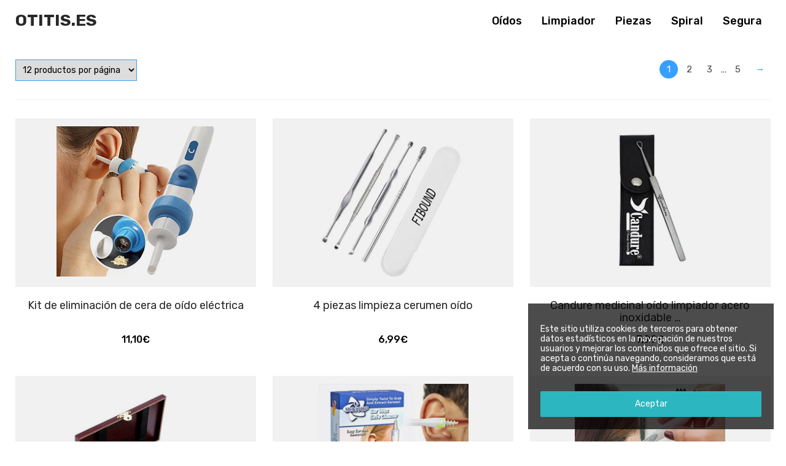

--- FILE ---
content_type: text/html; charset=UTF-8
request_url: https://www.otitis.es/
body_size: 4500
content:
<!DOCTYPE html>
<html lang="es">
<head>
<meta http-equiv="Content-Type" content="text/html; charset=UTF-8">
<meta name="viewport" content="width=device-width, initial-scale=1.0">
<meta http-equiv="X-UA-Compatible" content="ie=edge">
<title>Productos contra la otitis - Otitis.es</title>

<!-- This site is optimized with the Yoast SEO plugin v12.1 - https://yoast.com/wordpress/plugins/seo/ -->
<meta name="description" content="Especialistas en productos para prevenir la otitis y limpieza del oído. Encuentra la mejor selección de limpiadores de oído, tapones, bastoncillo y más al mejor precio."/>
<link rel="canonical" href="https://www.otitis.es/" />
<link rel="next" href="https://www.otitis.es/page/2/" />
<meta property="og:locale" content="es_ES" />
<meta property="og:type" content="website" />
<meta property="og:title" content="Productos contra la otitis - Otitis.es" />
<meta property="og:description" content="Especialistas en productos para prevenir la otitis y limpieza del oído. Encuentra la mejor selección de limpiadores de oído, tapones, bastoncillo y más al mejor precio." />
<meta property="og:url" content="https://www.otitis.es/" />
<meta property="og:site_name" content="Productos contra la otitis" />
<meta name="twitter:card" content="summary_large_image" />
<meta name="twitter:description" content="Especialistas en productos para prevenir la otitis y limpieza del oído. Encuentra la mejor selección de limpiadores de oído, tapones, bastoncillo y más al mejor precio." />
<meta name="twitter:title" content="Productos contra la otitis - Otitis.es" />
<script type='application/ld+json' class='yoast-schema-graph yoast-schema-graph--main'>{"@context":"https://schema.org","@graph":[{"@type":"WebSite","@id":"https://www.otitis.es/#website","url":"https://www.otitis.es/","name":"Productos contra la otitis","potentialAction":{"@type":"SearchAction","target":"https://www.otitis.es/?s={search_term_string}","query-input":"required name=search_term_string"}},{"@type":"CollectionPage","@id":"https://www.otitis.es/#webpage","url":"https://www.otitis.es/","inLanguage":"es","name":"Productos contra la otitis - Otitis.es","isPartOf":{"@id":"https://www.otitis.es/#website"},"description":"Especialistas en productos para prevenir la otitis y limpieza del o\u00eddo. Encuentra la mejor selecci\u00f3n de limpiadores de o\u00eddo, tapones, bastoncillo y m\u00e1s al mejor precio."}]}</script>
<!-- / Yoast SEO plugin. -->

<link rel='dns-prefetch' href='//www.google.com' />
<link rel='dns-prefetch' href='//s.w.org' />
		<script type="text/javascript">
			window._wpemojiSettings = {"baseUrl":"https:\/\/s.w.org\/images\/core\/emoji\/12.0.0-1\/72x72\/","ext":".png","svgUrl":"https:\/\/s.w.org\/images\/core\/emoji\/12.0.0-1\/svg\/","svgExt":".svg","source":{"concatemoji":"https:\/\/www.otitis.es\/wp-includes\/js\/wp-emoji-release.min.js?ver=5.2.3"}};
			!function(a,b,c){function d(a,b){var c=String.fromCharCode;l.clearRect(0,0,k.width,k.height),l.fillText(c.apply(this,a),0,0);var d=k.toDataURL();l.clearRect(0,0,k.width,k.height),l.fillText(c.apply(this,b),0,0);var e=k.toDataURL();return d===e}function e(a){var b;if(!l||!l.fillText)return!1;switch(l.textBaseline="top",l.font="600 32px Arial",a){case"flag":return!(b=d([55356,56826,55356,56819],[55356,56826,8203,55356,56819]))&&(b=d([55356,57332,56128,56423,56128,56418,56128,56421,56128,56430,56128,56423,56128,56447],[55356,57332,8203,56128,56423,8203,56128,56418,8203,56128,56421,8203,56128,56430,8203,56128,56423,8203,56128,56447]),!b);case"emoji":return b=d([55357,56424,55356,57342,8205,55358,56605,8205,55357,56424,55356,57340],[55357,56424,55356,57342,8203,55358,56605,8203,55357,56424,55356,57340]),!b}return!1}function f(a){var c=b.createElement("script");c.src=a,c.defer=c.type="text/javascript",b.getElementsByTagName("head")[0].appendChild(c)}var g,h,i,j,k=b.createElement("canvas"),l=k.getContext&&k.getContext("2d");for(j=Array("flag","emoji"),c.supports={everything:!0,everythingExceptFlag:!0},i=0;i<j.length;i++)c.supports[j[i]]=e(j[i]),c.supports.everything=c.supports.everything&&c.supports[j[i]],"flag"!==j[i]&&(c.supports.everythingExceptFlag=c.supports.everythingExceptFlag&&c.supports[j[i]]);c.supports.everythingExceptFlag=c.supports.everythingExceptFlag&&!c.supports.flag,c.DOMReady=!1,c.readyCallback=function(){c.DOMReady=!0},c.supports.everything||(h=function(){c.readyCallback()},b.addEventListener?(b.addEventListener("DOMContentLoaded",h,!1),a.addEventListener("load",h,!1)):(a.attachEvent("onload",h),b.attachEvent("onreadystatechange",function(){"complete"===b.readyState&&c.readyCallback()})),g=c.source||{},g.concatemoji?f(g.concatemoji):g.wpemoji&&g.twemoji&&(f(g.twemoji),f(g.wpemoji)))}(window,document,window._wpemojiSettings);
		</script>
		<style type="text/css">
img.wp-smiley,
img.emoji {
	display: inline !important;
	border: none !important;
	box-shadow: none !important;
	height: 1em !important;
	width: 1em !important;
	margin: 0 .07em !important;
	vertical-align: -0.1em !important;
	background: none !important;
	padding: 0 !important;
}
</style>
	<link rel='stylesheet' id='wp-block-library-css'  href='https://www.otitis.es/wp-includes/css/dist/block-library/style.min.css?ver=5.2.3' type='text/css' media='all' />
<link rel='stylesheet' id='reset-css'  href='https://www.otitis.es/wp-content/themes/pelicano02/css/normalize.css?ver=1542205076' type='text/css' media='all' />
<link rel='stylesheet' id='wpstyles-css'  href='https://www.otitis.es/wp-content/themes/pelicano02/css/wordpress.css?ver=1542205076' type='text/css' media='all' />
<link rel='stylesheet' id='mainstyles-css'  href='https://www.otitis.es/wp-content/themes/pelicano02/css/style.css?ver=1556883710' type='text/css' media='all' />
<script type='text/javascript' src='https://www.otitis.es/wp-includes/js/jquery/jquery.js?ver=1.12.4-wp'></script>
<script type='text/javascript' src='https://www.otitis.es/wp-includes/js/jquery/jquery-migrate.min.js?ver=1.4.1'></script>
<link rel='https://api.w.org/' href='https://www.otitis.es/wp-json/' />
<!-- Hmm -->
</head>

<body class="home blog">

<header id="header">
	<div class="bar">
		<div class="logo">
			<h1><a href="https://www.otitis.es">
				Otitis.es			</a></h1>
		</div>

					<ul class="links">
								<li><a href="/search/o%C3%ADdos">Oídos</a></li>
								<li><a href="/search/limpiador">Limpiador</a></li>
								<li><a href="/search/piezas">Piezas</a></li>
								<li><a href="/search/spiral">Spiral</a></li>
								<li><a href="/search/segura">Segura</a></li>
							</ul>
		
		
	</div>
</header>

<div id="wrapper">

<div class="products">

			<div class="pagination-bar">
			<div class="chooser"><form action="?" method="get"><select onchange="this.form.submit()" name="pxp"><option selected="selected" value="12">12 productos por página</option>
<option value="24">24 productos por página</option>
<option value="36">36 productos por página</option>
<option value="48">48 productos por página</option>
</select></form></div>
	<nav class="navigation pagination">
		
		<div class="nav-links"><span aria-current='page' class='page-numbers current'>1</span>
<a class='page-numbers' href='https://www.otitis.es/page/2/'>2</a>
<a class='page-numbers' href='https://www.otitis.es/page/3/'>3</a>
<span class="page-numbers dots">&hellip;</span>
<a class='page-numbers' href='https://www.otitis.es/page/5/'>5</a>
<a class="next page-numbers" href="https://www.otitis.es/page/2/">→</a></div>
	</nav>		</div>

		<!-- product loop -->
		<ul class="grid">
			<li><div class="image"><a class="image-link" href="https://www.otitis.es/kit-de-eliminacion-de-cera-de-oido-electrica/" data-details="Ver Detalles"><img src="https://aws.ams3.cdn.digitaloceanspaces.com/95/d4/1d/8c/51svmotpg0l.jpg" alt="Kit de eliminación de cera de oído eléctrica"></a></div><div class="name"><a href="https://www.otitis.es/kit-de-eliminacion-de-cera-de-oido-electrica/"><h2 title="Kit de eliminación de cera de oído eléctrica" class="name">Kit de eliminación de cera de oído eléctrica</h2></a></div><div class="price">11,10&euro;</div></li><li><div class="image"><a class="image-link" href="https://www.otitis.es/4-piezas-limpieza-cerumen-oido/" data-details="Ver Detalles"><img src="https://aws.ams3.cdn.digitaloceanspaces.com/95/d4/1d/8c/41xoq2bbdchl.jpg" alt="4 piezas limpieza cerumen oído"></a></div><div class="name"><a href="https://www.otitis.es/4-piezas-limpieza-cerumen-oido/"><h2 title="4 piezas limpieza cerumen oído" class="name">4 piezas limpieza cerumen oído</h2></a></div><div class="price">6,99&euro;</div></li><li><div class="image"><a class="image-link" href="https://www.otitis.es/candure-medicinal-oido-limpiador-acero-inoxidable-quitaesmalte-14cm/" data-details="Ver Detalles"><img src="https://aws.ams3.cdn.digitaloceanspaces.com/95/d4/1d/8c/41dgtoc1dil.jpg" alt="Candure medicinal oído limpiador acero inoxidable quitaesmalte 14cm"></a></div><div class="name"><a href="https://www.otitis.es/candure-medicinal-oido-limpiador-acero-inoxidable-quitaesmalte-14cm/"><h2 title="Candure medicinal oído limpiador acero inoxidable quitaesmalte 14cm" class="name">Candure medicinal oído limpiador acero inoxidable &hellip;</h2></a></div><div class="price">7,99&euro;</div></li><li><div class="image"><a class="image-link" href="https://www.otitis.es/8-pcs-de-salud-limpiador-del-oido-del-oido-removedor-de-cera-del-cuidado-del-oido-del-oido/" data-details="Ver Detalles"><img src="https://aws.ams3.cdn.digitaloceanspaces.com/95/d4/1d/8c/512bcha0zl2bl.jpg" alt="8 pcs de salud limpiador del oído del oído removedor de cera del cuidado del oído del oído"></a></div><div class="name"><a href="https://www.otitis.es/8-pcs-de-salud-limpiador-del-oido-del-oido-removedor-de-cera-del-cuidado-del-oido-del-oido/"><h2 title="8 pcs de salud limpiador del oído del oído removedor de cera del cuidado del oído del oído" class="name">8 pcs de salud limpiador del oído del oído &hellip;</h2></a></div><div class="price">9,99&euro;</div></li><li><div class="image"><a class="image-link" href="https://www.otitis.es/kit-limpiador-para-oidos/" data-details="Ver Detalles"><img src="https://aws.ams3.cdn.digitaloceanspaces.com/95/d4/1d/8c/513u3hvllul.jpg" alt="Kit limpiador para oídos"></a></div><div class="name"><a href="https://www.otitis.es/kit-limpiador-para-oidos/"><h2 title="Kit limpiador para oídos" class="name">Kit limpiador para oídos</h2></a></div><div class="price">9,99&euro;</div></li><li><div class="image"><a class="image-link" href="https://www.otitis.es/limpiador-de-oidos-en-espiral/" data-details="Ver Detalles"><img src="https://aws.ams3.cdn.digitaloceanspaces.com/95/d4/1d/8c/51ygwezroml.jpg" alt="Limpiador de oidos en espiral"></a></div><div class="name"><a href="https://www.otitis.es/limpiador-de-oidos-en-espiral/"><h2 title="Limpiador de oidos en espiral" class="name">Limpiador de oidos en espiral</h2></a></div><div class="price">12,90&euro;</div></li><li><div class="image"><a class="image-link" href="https://www.otitis.es/sistema-de-limpiador-de-cera-de-oido-smswab-con-16-cabezas-de-repuesto/" data-details="Ver Detalles"><img src="https://aws.ams3.cdn.digitaloceanspaces.com/95/d4/1d/8c/41meli2hdyl.jpg" alt="Sistema de limpiador de cera de oído smswab con 16 cabezas de repuesto"></a></div><div class="name"><a href="https://www.otitis.es/sistema-de-limpiador-de-cera-de-oido-smswab-con-16-cabezas-de-repuesto/"><h2 title="Sistema de limpiador de cera de oído smswab con 16 cabezas de repuesto" class="name">Sistema de limpiador de cera de oído smswab con &hellip;</h2></a></div><div class="price">6,91&euro;</div></li><li><div class="image"><a class="image-link" href="https://www.otitis.es/oido-limpiador/" data-details="Ver Detalles"><img src="https://aws.ams3.cdn.digitaloceanspaces.com/95/d4/1d/8c/31htmrx8u2bl.jpg" alt="Oído limpiador"></a></div><div class="name"><a href="https://www.otitis.es/oido-limpiador/"><h2 title="Oído limpiador" class="name">Oído limpiador</h2></a></div><div class="price">9&euro;</div></li><li><div class="image"><a class="image-link" href="https://www.otitis.es/metal-de-oido-limpiador/" data-details="Ver Detalles"><img src="https://aws.ams3.cdn.digitaloceanspaces.com/95/d4/1d/8c/217uhlf3srl.jpg" alt="Metal de oído limpiador"></a></div><div class="name"><a href="https://www.otitis.es/metal-de-oido-limpiador/"><h2 title="Metal de oído limpiador" class="name">Metal de oído limpiador</h2></a></div><div class="price">4,81&euro;</div></li><li><div class="image"><a class="image-link" href="https://www.otitis.es/wifi-endoscopio-de-oido-hd-visual-limpiador-de-oidos-herramienta-de-eliminacion-de-ear-wax/" data-details="Ver Detalles"><img src="https://aws.ams3.cdn.digitaloceanspaces.com/95/d4/1d/8c/41kxmkob-ql.jpg" alt="Wifi endoscopio de oído hd visual limpiador de oídos herramienta de eliminación de ear wax"></a></div><div class="name"><a href="https://www.otitis.es/wifi-endoscopio-de-oido-hd-visual-limpiador-de-oidos-herramienta-de-eliminacion-de-ear-wax/"><h2 title="Wifi endoscopio de oído hd visual limpiador de oídos herramienta de eliminación de ear wax" class="name">Wifi endoscopio de oído hd visual limpiador de &hellip;</h2></a></div><div class="price">38,99&euro;</div></li><li><div class="image"><a class="image-link" href="https://www.otitis.es/limpiador-de-oidos-swab-2/" data-details="Ver Detalles"><img src="https://aws.ams3.cdn.digitaloceanspaces.com/95/d4/1d/8c/51rpnhn1zal.jpg" alt="Limpiador de oídos swab"></a></div><div class="name"><a href="https://www.otitis.es/limpiador-de-oidos-swab-2/"><h2 title="Limpiador de oídos swab" class="name">Limpiador de oídos swab</h2></a></div><div class="price">9,99&euro;</div></li><li><div class="image"><a class="image-link" href="https://www.otitis.es/ninos-cera-remover-herramienta-bebe-seguro-4-pcs-led-iluminacion-oido-elegir-cuchara-remover-cera-cureta-pinzas-cuchara-de-oido-limpieza/" data-details="Ver Detalles"><img src="https://aws.ams3.cdn.digitaloceanspaces.com/95/d4/1d/8c/513tuqynazl.jpg" alt="Niños cera remover herramienta bebé seguro 4 pcs led iluminación oído elegir cuchara remover cera cureta pinzas cuchara de oído limpieza"></a></div><div class="name"><a href="https://www.otitis.es/ninos-cera-remover-herramienta-bebe-seguro-4-pcs-led-iluminacion-oido-elegir-cuchara-remover-cera-cureta-pinzas-cuchara-de-oido-limpieza/"><h2 title="Niños cera remover herramienta bebé seguro 4 pcs led iluminación oído elegir cuchara remover cera cureta pinzas cuchara de oído limpieza" class="name">Niños cera remover herramienta bebé seguro 4 pcs &hellip;</h2></a></div><div class="price">11,43&euro;</div></li>		</ul>
		<!-- end of product loop -->


		<div class="pagination-bar">
			<div class="chooser"><form action="?" method="get"><select onchange="this.form.submit()" name="pxp"><option selected="selected" value="12">12 productos por página</option>
<option value="24">24 productos por página</option>
<option value="36">36 productos por página</option>
<option value="48">48 productos por página</option>
</select></form></div>
	<nav class="navigation pagination">
		
		<div class="nav-links"><span aria-current='page' class='page-numbers current'>1</span>
<a class='page-numbers' href='https://www.otitis.es/page/2/'>2</a>
<a class='page-numbers' href='https://www.otitis.es/page/3/'>3</a>
<span class="page-numbers dots">&hellip;</span>
<a class='page-numbers' href='https://www.otitis.es/page/5/'>5</a>
<a class="next page-numbers" href="https://www.otitis.es/page/2/">→</a></div>
	</nav>		</div>

		
	
</div><!-- /products -->

</div><!-- /wrapper -->

<footer>
	<div class="description">
		Especialistas en productos para prevenir la otitis y limpieza del oído. Encuentra la mejor selección de limpiadores de oído, tapones, bastoncillo y más al mejor precio.	</div>

	<div class="legal">
		Ruboskizo S.L. - CIF B83121137 - C/ Príncipe de Vergara 112, 3ª<br>28002 Madrid (España) — <a rel="nofollow" target="_blank" href="/legal/">Política de privacidad</a>
	</div>
</footer>


<div id="noticeCookies">
	<p>Este sitio utiliza cookies de terceros para obtener datos estadísticos en la navegación de nuestros usuarios y mejorar los contenidos que ofrece el sitio. Si acepta o continúa navegando, consideramos que está de acuerdo con su uso. <a href="/legal/" target="_blank">Más información</a></p>
	<button id="noticeCookiesBtn">Aceptar</button>
</div>

<script type='text/javascript' src='https://www.otitis.es/wp-content/themes/pelicano02/js/extra.js'></script>
<script type='text/javascript' src='https://www.google.com/recaptcha/api.js?ver=1'></script>
<script type='text/javascript' src='https://www.otitis.es/wp-content/themes/pelicano02/js/chart.bundle.min.js?ver=1542205076'></script>
<script type='text/javascript' src='https://www.otitis.es/wp-content/themes/pelicano02/js/mobile-detect.min.js?ver=1542205076'></script>
<script type='text/javascript' src='https://www.otitis.es/wp-content/themes/pelicano02/js/main.js?ver=1542753395'></script>
<script type='text/javascript' src='https://www.otitis.es/wp-content/themes/pelicano02/js/gascrolldepth.min.js?ver=1542205076'></script>
<script type='text/javascript' src='https://www.otitis.es/wp-content/themes/pelicano02/js/analytics.js?ver=1628447832'></script>
<script type='text/javascript' src='https://www.otitis.es/wp-includes/js/wp-embed.min.js?ver=5.2.3'></script>

</body>
</html>